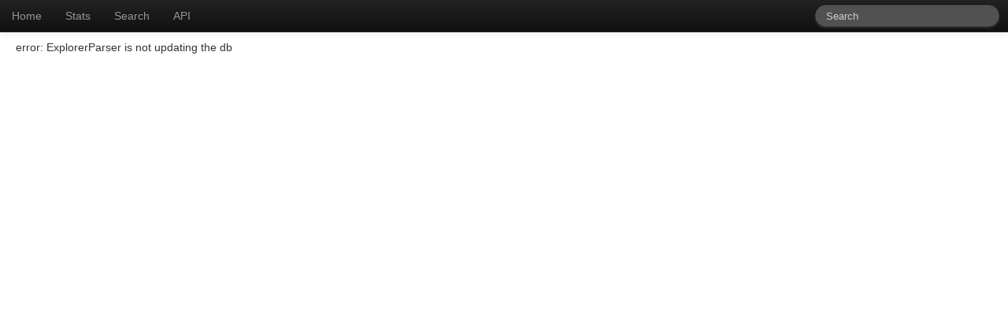

--- FILE ---
content_type: text/html; charset=UTF-8
request_url: https://explorer.cryptonite.info/?address=CRK2yYSxYjeXJ3Tcwx6hpTsyEGCgNouRGc
body_size: 903
content:
<!DOCTYPE html>
<!--[if lt IE 7]>      <html class="no-js lt-ie9 lt-ie8 lt-ie7"> <![endif]-->
<!--[if IE 7]>         <html class="no-js lt-ie9 lt-ie8"> <![endif]-->
<!--[if IE 8]>         <html class="no-js lt-ie9"> <![endif]-->
<!--[if gt IE 8]><!--> <html class="no-js"> <!--<![endif]-->
<head>
	<meta charset="UTF-8">
	<meta http-equiv="X-UA-Compatible" content="IE=edge,chrome=1" />
	<meta name="viewport" content="width=device-width, initial-scale=1.0" />
		
	<title>Cryptonite Block Explorer - Address CRK2yYSxYjeXJ3Tcwx6hpTsyEGCgNouRGc</title>
	
	<link rel="icon" type="image/png" href="./favicon.png" />
	<link rel="apple-touch-icon" href="./img/icons/apple-touch-icon.png" />
	<link rel="apple-touch-icon" sizes="72x72" href="./img/icons/apple-touch-icon-72x72.png" />
	<link rel="apple-touch-icon" sizes="114x114" href="./img/icons/apple-touch-icon-114x114.png" />
	<link rel="apple-touch-icon" sizes="144x144" href="./img/icons/apple-touch-icon-144x144.png" />
		
	<link rel="stylesheet" href="./css/normalize.css" />
	<link rel="stylesheet" href="./css/boilerplate.css" />
	<link rel="stylesheet" href="./css/bootstrap.min.css" />
	<link rel="stylesheet" href="./css/custom.css" />

	<!--[if lt IE 9]>
	<script src="js/html5shiv.min.js"></script>
	<![endif]-->
	<script src="./js/modernizr-2.6.2.min.js"></script>
	<script src="./js/jquery-1.11.1.min.js"></script>
	<script src="./js/jquery.qrcode.min.js"></script>
	<script src="./js/bootstrap.min.js"></script>
	<script src="./js/general.lib.js"></script>
	<script src="./js/core.lib.js"></script>
	<script src="./js/plugins.js"></script>
</head>
<body>

  	<div class="navbar navbar-inverse navbar-fixed-top">
		<div class="navbar-inner">
			<ul class="nav navbar-nav">
				<li><a href="./">Home</a></li>
				<li><a href="./?page=stats">Stats</a></li>
				<li><a href="./?page=search">Search</a></li>
				<li><a href="./?page=api">API</a></li>
			</ul>
			<form class="navbar-search pull-right right_gap" method="get" action="./index.php">
				<input type="hidden" name="page" value="search" />
				<input type="text" class="search-query" name="q" maxlength="99" placeholder="Search">
			</form>
		</div>
	</div>
	
  <div id="wrapper">
  
        <noscript>
      <div class="alert alert-error">
        <i class="icon-warning-sign"></i> JavaScript must be enabled for this web wallet to function properly!
      </div>
    </noscript>

    <div class="well warning_well no_display">
      <span id="error_text"></span>
    </div>
error: ExplorerParser is not updating the db<script defer src="https://static.cloudflareinsights.com/beacon.min.js/vcd15cbe7772f49c399c6a5babf22c1241717689176015" integrity="sha512-ZpsOmlRQV6y907TI0dKBHq9Md29nnaEIPlkf84rnaERnq6zvWvPUqr2ft8M1aS28oN72PdrCzSjY4U6VaAw1EQ==" data-cf-beacon='{"version":"2024.11.0","token":"1f643a952f04457faa39d59a747354cf","r":1,"server_timing":{"name":{"cfCacheStatus":true,"cfEdge":true,"cfExtPri":true,"cfL4":true,"cfOrigin":true,"cfSpeedBrain":true},"location_startswith":null}}' crossorigin="anonymous"></script>


--- FILE ---
content_type: text/css
request_url: https://explorer.cryptonite.info/css/custom.css
body_size: -38
content:
.sad_txt {
	color:red;
}

.happy_txt {
	color:green;
}

.expand {
	width:100%;
}

.float_left {
	float:left;
}

.float_right {
	float:right;
}

.bot_gap {
	margin-bottom:10px;
}

.top_gap {
	margin-top:10px;
}

.right_gap {
	margin-right:10px;
}

.left_gap{
	margin-left:10px;
}

.smaller {
	font-size:75%;
}

.larger {
	font-size:125%;
}

.no_border {
    border:none;
}

.no_shadow {
    box-shadow:none;
}

.no_show {
	visibility:hidden;
}

.no_display {
	display:none;
}

.no_margin {
	margin:0px;
}

.clear {
	clear:both;
}

.text_center {
	text-align:center;
}

div.center {
	margin-left:auto;
	margin-right:auto;
}

img.center, button.center,
canvas.center, input.center {
	display:block;
	margin-left:auto;
	margin-right:auto;
}

img {
	image-rendering:optimizeQuality;
}

/*------------------------------------------------*/

#wrapper {
	padding-top:50px;
	margin-left:20px;
	margin-right:20px;
	min-width:1130px;
}

#footer {
	text-align:center;
}

#qrbox {
	display:none;
}

#sort_select {
	width:105px;
}

#filter_select {
	width:90px;
}

#txlist_form {
	float:right;
	margin-top:20px;
	margin-bottom:20px;
	margin-right:5px;
}

.main_info {
	color:green;
	font-size:70%;
	font-weight:normal;
}

.orphan_info {
	color:red;
	font-size:70%;
	font-weight:normal;
}


--- FILE ---
content_type: application/javascript
request_url: https://explorer.cryptonite.info/js/core.lib.js
body_size: -66
content:
  var update_timer = null;

  function hide_error() {
    if ($('.warning_well').is(':visible')) {
      $('.warning_well').fadeOut(500);
	}
  }

  function show_error(error_txt) {
    $('.warning_well').html(error_txt);
	if (!($('.warning_well').is(':visible'))) {
      $('.warning_well').fadeIn(500);
	}
  }

  function ajax_call(call_type, targ_url, succ_func, call_data) {
	if ($.support.ajax != false) {
		$.ajax({
			url: targ_url,
			type: call_type,
			data: call_data,
			dataType: "html",
			cache: false,
			success: function(response) {
				succ_func(response);
				setTimeout(hide_error, 3000);
			},
			error: function(e) {
				show_error('error: cannot connect to the server!');
			}
		});
	} else {
	  show_error('error: web browser does not support ajax!');
      clearInterval(update_timer);
	}
  }
  
  function ajax_post(targ_url, succ_func, post_data) {
    ajax_call('POST', targ_url, succ_func, post_data);
  }

  function ajax_get(targ_url, succ_func, get_data) {
    ajax_call('GET', targ_url, succ_func, get_data);
  }

  function apply_update(target) {
    return function(response) {
      $('#'+target).html(response);
    }
  }

--- FILE ---
content_type: application/javascript
request_url: https://explorer.cryptonite.info/js/general.lib.js
body_size: 1460
content:
/********************************/
/****** GENERAL JS LIBRARY ******/
/******* �2014 J.D. BRUCE *******/
/********************************/

var lowerChars = 'abcdefghijklmnopqrstuvwxyz';
var capsChars = 'ABCDEFGHIJKLMNOPQRSTUVWXYZ';
var symbolChars = '~!@#$%^&*()_+{}|:<>?-=[]\;';
var filesadded = ''; // list of files dynamically added
var RFC2822_optimized = new RegExp("[a-z0-9!#$%&'*+/=?^_`{|}~-]+(?:\.[a-z0-9!#$%&'*+/=?^_`{|}~-]+)*@(?:[a-z0-9](?:[a-z0-9-]*[a-z0-9])?\.)+[a-z0-9](?:[a-z0-9-]*[a-z0-9])?", "i");

String.prototype.lines = function() {
  return this.split(/\r|\r\n|\n/);
}

String.prototype.lineCount = function() {
  return this.lines().length;
}

// these proto edits appear to interfere with jquery
/*
Object.prototype.isInteger = function () {
  return (this.toString().search(/^-?[0-9]+$/) == 0);
}

Object.prototype.isUnsignedInteger = function () {
  return (this.toString().search(/^[0-9]+$/) == 0);
}
*/

Number.prototype.roundNumber = function (dec) {
	if (this.isNaN) {
		return 0;
	} else {
		var result = String(Math.round(this*Math.pow(10,dec))/Math.pow(10,dec));
		if (result.indexOf('.') < 0) {result += '.';}
		while ((result.length - result.indexOf('.')) <= dec) {result += '0';}
		return result;
	}
}

Number.prototype.formatMoney = function(decPlaces, thouSeparator, decSeparator) {
    var n = this,
    decPlaces = isNaN(decPlaces = Math.abs(decPlaces)) ? 2 : decPlaces,
    decSeparator = decSeparator == undefined ? "." : decSeparator,
    thouSeparator = thouSeparator == undefined ? "," : thouSeparator,
    sign = n < 0 ? "-" : "",
    i = parseInt(n = Math.abs(+n || 0).toFixed(decPlaces)) + "",
    j = (j = i.length) > 3 ? j % 3 : 0;
    return sign + (j ? i.substr(0, j) + thouSeparator : "") + i.substr(j).replace(/(\d{3})(?=\d)/g, "$1" + thouSeparator) + (decPlaces ? decSeparator + Math.abs(n - i).toFixed(decPlaces).slice(2) : "");
};

String.prototype.trim = function () {
    return this.replace(/^\s*/, "").replace(/\s*$/, "");
}

String.prototype.isEmpty = function () {
	var tCopy = this.trim();
	if (null == tCopy || tCopy == '') {
		return true;
	} else {
		return false;
	}
}

String.prototype.containsChars = function (needles) {
   needles = String(needles);
   var result = false;
   for (var i = 0; i < this.length; i++) {
  	if (needles.indexOf(this.charAt(i)) != -1) {
		result = true;
	}
  }
  return result;
}

String.prototype.isValidEmail = function () {
    var result = RFC2822_optimized.exec(this.trim());
	if (result == false || null == result) {
		return false;
	} else {
		return true;
	}
}

Document.prototype.getElementsByClass = function(searchClass,node,tag) {
	var classElements = new Array();
	if ( node == null ) node = document;
	if ( tag == null ) tag = '*';
	var els = node.getElementsByTagName(tag);
	var elsLen = els.length;
	var pattern = new RegExp("(^|\\s)"+searchClass+"(\\s|$)");
	for (i = 0, j = 0; i < elsLen; i++) {
		if ( pattern.test(els[i].className) ) {
			classElements[j] = els[i];
			j++;
		}
	}
	return classElements;
}

function loadFile(filename, filetype){
  if (filetype == "js") { //if filename is a external JavaScript file
    var fileref=document.createElement('script');
    fileref.setAttribute("type","text/javascript");
    fileref.setAttribute("src", filename);
  } else {
    if (filetype == "css"){ //if filename is an external CSS file
      var fileref=document.createElement("link");
      fileref.setAttribute("rel", "stylesheet");
      fileref.setAttribute("type", "text/css");
      fileref.setAttribute("href", filename);
	}
  }
  if (typeof fileref!="undefined") {
    document.getElementsByTagName("head")[0].appendChild(fileref);
  }
}

function loadFileOnce(filename, filetype) {
  if (filesadded.indexOf("["+filename+"]") == -1) {
    loadFile(filename, filetype);
    filesadded+="["+filename+"]"; //List of files added in the form "[filename1],[filename2],etc"
  } else {
   return false;
  }
}

function addEventOnload(myFunction) {
  if (window.addEventListener) {
    window.addEventListener('load', myFunction, false);
  } else {
	if (window.attachEvent) {
      window.attachEvent('onload', myFunction);
	} else {
	  if (window.onload) {
	    window.onload = myFunction;
	  }
	}
  }
}

function setCookie(name, value, days) {
  var expDate = new Date();
  expDate.setDate(expDate.getDate() + days);
  value = escape(value) + ((days==null) ? "" : "; expires="+expDate.toUTCString());
  document.cookie = name + "=" + value;
}

function getCookie(name) {
  var i,x,y,ARRcookies = document.cookie.split(";");
  for (i = 0; i < ARRcookies.length; i++) {
    x = ARRcookies[i].substr(0,ARRcookies[i].indexOf("="));
    y = ARRcookies[i].substr(ARRcookies[i].indexOf("=")+1);
    x = x.replace(/^\s+|\s+$/g,"");
    if (x == name) {
      return unescape(y);
    }
  }
}

function showElement(eID) {
  var target = document.getElementById(eID);
  target.style.visibility = 'visible';
  target.style.display = 'block';
}

function hideElement(eID) {
  var target = document.getElementById(eID);
  target.style.visibility = 'hidden';
  target.style.display = 'none';
}

function redirect(address) {
  window.location.href = address;
}

function openWindow(address, target) {
  window.open(address, target);
}

function popWindow(url, w_height, w_width) {
  newwindow=window.open(url,'name','height='+w_height+',width='+w_width);
  if (window.focus) {newwindow.focus()}
  return false;
}
